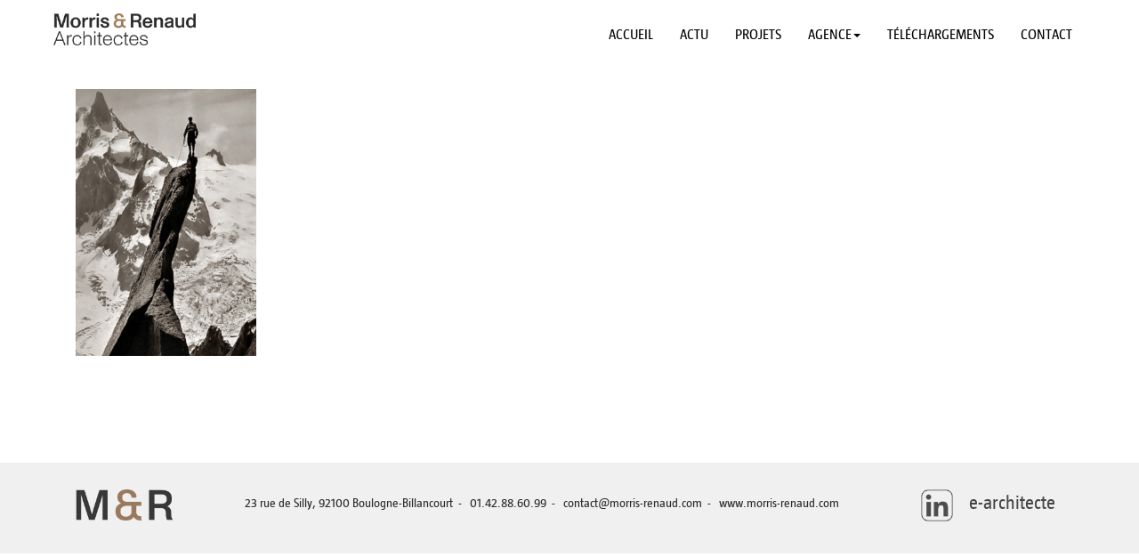

--- FILE ---
content_type: text/html; charset=UTF-8
request_url: https://www.morris-renaud.com/agence/capture-decran-2022-09-13-a-16-48-00/
body_size: 10557
content:
<!DOCTYPE html>
<html lang="fr-FR">
<head>
    <meta name="viewport" content="width=device-width, initial-scale=1.0">
    <meta charset="UTF-8" />
    <title>Equilibre - Morris &amp; Renaud</title>
    <link rel="profile" href="https://gmpg.org/xfn/11" />
    
    <link rel="pingback" href="https://www.morris-renaud.com/xmlrpc.php" />
    <link rel="alternate" href="https://www.morris-renaud.com/" hreflang="fr" />
        <meta name='robots' content='index, follow, max-image-preview:large, max-snippet:-1, max-video-preview:-1' />
	<style>img:is([sizes="auto" i], [sizes^="auto," i]) { contain-intrinsic-size: 3000px 1500px }</style>
	
	<!-- This site is optimized with the Yoast SEO plugin v24.9 - https://yoast.com/wordpress/plugins/seo/ -->
	<link rel="canonical" href="https://www.morris-renaud.com/agence/capture-decran-2022-09-13-a-16-48-00/" />
	<meta property="og:locale" content="fr_FR" />
	<meta property="og:type" content="article" />
	<meta property="og:title" content="Equilibre - Morris &amp; Renaud" />
	<meta property="og:url" content="https://www.morris-renaud.com/agence/capture-decran-2022-09-13-a-16-48-00/" />
	<meta property="og:site_name" content="Morris &amp; Renaud" />
	<meta property="article:modified_time" content="2022-09-13T14:55:59+00:00" />
	<meta property="og:image" content="https://www.morris-renaud.com/agence/capture-decran-2022-09-13-a-16-48-00" />
	<meta property="og:image:width" content="693" />
	<meta property="og:image:height" content="1024" />
	<meta property="og:image:type" content="image/png" />
	<meta name="twitter:card" content="summary_large_image" />
	<script type="application/ld+json" class="yoast-schema-graph">{"@context":"https://schema.org","@graph":[{"@type":"WebPage","@id":"https://www.morris-renaud.com/agence/capture-decran-2022-09-13-a-16-48-00/","url":"https://www.morris-renaud.com/agence/capture-decran-2022-09-13-a-16-48-00/","name":"Equilibre - Morris &amp; Renaud","isPartOf":{"@id":"https://www.morris-renaud.com/#website"},"primaryImageOfPage":{"@id":"https://www.morris-renaud.com/agence/capture-decran-2022-09-13-a-16-48-00/#primaryimage"},"image":{"@id":"https://www.morris-renaud.com/agence/capture-decran-2022-09-13-a-16-48-00/#primaryimage"},"thumbnailUrl":"https://www.morris-renaud.com/wp-content/uploads/2022/09/Capture-decran-2022-09-13-a-16.48.00.png","datePublished":"2022-09-13T14:51:59+00:00","dateModified":"2022-09-13T14:55:59+00:00","breadcrumb":{"@id":"https://www.morris-renaud.com/agence/capture-decran-2022-09-13-a-16-48-00/#breadcrumb"},"inLanguage":"fr-FR","potentialAction":[{"@type":"ReadAction","target":["https://www.morris-renaud.com/agence/capture-decran-2022-09-13-a-16-48-00/"]}]},{"@type":"ImageObject","inLanguage":"fr-FR","@id":"https://www.morris-renaud.com/agence/capture-decran-2022-09-13-a-16-48-00/#primaryimage","url":"https://www.morris-renaud.com/wp-content/uploads/2022/09/Capture-decran-2022-09-13-a-16.48.00.png","contentUrl":"https://www.morris-renaud.com/wp-content/uploads/2022/09/Capture-decran-2022-09-13-a-16.48.00.png","width":1418,"height":2094},{"@type":"BreadcrumbList","@id":"https://www.morris-renaud.com/agence/capture-decran-2022-09-13-a-16-48-00/#breadcrumb","itemListElement":[{"@type":"ListItem","position":1,"name":"Accueil","item":"https://www.morris-renaud.com/"},{"@type":"ListItem","position":2,"name":"Agence","item":"https://www.morris-renaud.com/agence/"},{"@type":"ListItem","position":3,"name":"Equilibre"}]},{"@type":"WebSite","@id":"https://www.morris-renaud.com/#website","url":"https://www.morris-renaud.com/","name":"Morris &amp; Renaud","description":"","potentialAction":[{"@type":"SearchAction","target":{"@type":"EntryPoint","urlTemplate":"https://www.morris-renaud.com/?s={search_term_string}"},"query-input":{"@type":"PropertyValueSpecification","valueRequired":true,"valueName":"search_term_string"}}],"inLanguage":"fr-FR"}]}</script>
	<!-- / Yoast SEO plugin. -->


<script type="text/javascript">
/* <![CDATA[ */
window._wpemojiSettings = {"baseUrl":"https:\/\/s.w.org\/images\/core\/emoji\/15.0.3\/72x72\/","ext":".png","svgUrl":"https:\/\/s.w.org\/images\/core\/emoji\/15.0.3\/svg\/","svgExt":".svg","source":{"concatemoji":"https:\/\/www.morris-renaud.com\/wp-includes\/js\/wp-emoji-release.min.js?ver=6.7.4"}};
/*! This file is auto-generated */
!function(i,n){var o,s,e;function c(e){try{var t={supportTests:e,timestamp:(new Date).valueOf()};sessionStorage.setItem(o,JSON.stringify(t))}catch(e){}}function p(e,t,n){e.clearRect(0,0,e.canvas.width,e.canvas.height),e.fillText(t,0,0);var t=new Uint32Array(e.getImageData(0,0,e.canvas.width,e.canvas.height).data),r=(e.clearRect(0,0,e.canvas.width,e.canvas.height),e.fillText(n,0,0),new Uint32Array(e.getImageData(0,0,e.canvas.width,e.canvas.height).data));return t.every(function(e,t){return e===r[t]})}function u(e,t,n){switch(t){case"flag":return n(e,"\ud83c\udff3\ufe0f\u200d\u26a7\ufe0f","\ud83c\udff3\ufe0f\u200b\u26a7\ufe0f")?!1:!n(e,"\ud83c\uddfa\ud83c\uddf3","\ud83c\uddfa\u200b\ud83c\uddf3")&&!n(e,"\ud83c\udff4\udb40\udc67\udb40\udc62\udb40\udc65\udb40\udc6e\udb40\udc67\udb40\udc7f","\ud83c\udff4\u200b\udb40\udc67\u200b\udb40\udc62\u200b\udb40\udc65\u200b\udb40\udc6e\u200b\udb40\udc67\u200b\udb40\udc7f");case"emoji":return!n(e,"\ud83d\udc26\u200d\u2b1b","\ud83d\udc26\u200b\u2b1b")}return!1}function f(e,t,n){var r="undefined"!=typeof WorkerGlobalScope&&self instanceof WorkerGlobalScope?new OffscreenCanvas(300,150):i.createElement("canvas"),a=r.getContext("2d",{willReadFrequently:!0}),o=(a.textBaseline="top",a.font="600 32px Arial",{});return e.forEach(function(e){o[e]=t(a,e,n)}),o}function t(e){var t=i.createElement("script");t.src=e,t.defer=!0,i.head.appendChild(t)}"undefined"!=typeof Promise&&(o="wpEmojiSettingsSupports",s=["flag","emoji"],n.supports={everything:!0,everythingExceptFlag:!0},e=new Promise(function(e){i.addEventListener("DOMContentLoaded",e,{once:!0})}),new Promise(function(t){var n=function(){try{var e=JSON.parse(sessionStorage.getItem(o));if("object"==typeof e&&"number"==typeof e.timestamp&&(new Date).valueOf()<e.timestamp+604800&&"object"==typeof e.supportTests)return e.supportTests}catch(e){}return null}();if(!n){if("undefined"!=typeof Worker&&"undefined"!=typeof OffscreenCanvas&&"undefined"!=typeof URL&&URL.createObjectURL&&"undefined"!=typeof Blob)try{var e="postMessage("+f.toString()+"("+[JSON.stringify(s),u.toString(),p.toString()].join(",")+"));",r=new Blob([e],{type:"text/javascript"}),a=new Worker(URL.createObjectURL(r),{name:"wpTestEmojiSupports"});return void(a.onmessage=function(e){c(n=e.data),a.terminate(),t(n)})}catch(e){}c(n=f(s,u,p))}t(n)}).then(function(e){for(var t in e)n.supports[t]=e[t],n.supports.everything=n.supports.everything&&n.supports[t],"flag"!==t&&(n.supports.everythingExceptFlag=n.supports.everythingExceptFlag&&n.supports[t]);n.supports.everythingExceptFlag=n.supports.everythingExceptFlag&&!n.supports.flag,n.DOMReady=!1,n.readyCallback=function(){n.DOMReady=!0}}).then(function(){return e}).then(function(){var e;n.supports.everything||(n.readyCallback(),(e=n.source||{}).concatemoji?t(e.concatemoji):e.wpemoji&&e.twemoji&&(t(e.twemoji),t(e.wpemoji)))}))}((window,document),window._wpemojiSettings);
/* ]]> */
</script>
<style id='wp-emoji-styles-inline-css' type='text/css'>

	img.wp-smiley, img.emoji {
		display: inline !important;
		border: none !important;
		box-shadow: none !important;
		height: 1em !important;
		width: 1em !important;
		margin: 0 0.07em !important;
		vertical-align: -0.1em !important;
		background: none !important;
		padding: 0 !important;
	}
</style>
<link rel='stylesheet' id='wp-block-library-css' href='https://www.morris-renaud.com/wp-includes/css/dist/block-library/style.min.css?ver=6.7.4' type='text/css' media='all' />
<style id='classic-theme-styles-inline-css' type='text/css'>
/*! This file is auto-generated */
.wp-block-button__link{color:#fff;background-color:#32373c;border-radius:9999px;box-shadow:none;text-decoration:none;padding:calc(.667em + 2px) calc(1.333em + 2px);font-size:1.125em}.wp-block-file__button{background:#32373c;color:#fff;text-decoration:none}
</style>
<style id='global-styles-inline-css' type='text/css'>
:root{--wp--preset--aspect-ratio--square: 1;--wp--preset--aspect-ratio--4-3: 4/3;--wp--preset--aspect-ratio--3-4: 3/4;--wp--preset--aspect-ratio--3-2: 3/2;--wp--preset--aspect-ratio--2-3: 2/3;--wp--preset--aspect-ratio--16-9: 16/9;--wp--preset--aspect-ratio--9-16: 9/16;--wp--preset--color--black: #000000;--wp--preset--color--cyan-bluish-gray: #abb8c3;--wp--preset--color--white: #ffffff;--wp--preset--color--pale-pink: #f78da7;--wp--preset--color--vivid-red: #cf2e2e;--wp--preset--color--luminous-vivid-orange: #ff6900;--wp--preset--color--luminous-vivid-amber: #fcb900;--wp--preset--color--light-green-cyan: #7bdcb5;--wp--preset--color--vivid-green-cyan: #00d084;--wp--preset--color--pale-cyan-blue: #8ed1fc;--wp--preset--color--vivid-cyan-blue: #0693e3;--wp--preset--color--vivid-purple: #9b51e0;--wp--preset--gradient--vivid-cyan-blue-to-vivid-purple: linear-gradient(135deg,rgba(6,147,227,1) 0%,rgb(155,81,224) 100%);--wp--preset--gradient--light-green-cyan-to-vivid-green-cyan: linear-gradient(135deg,rgb(122,220,180) 0%,rgb(0,208,130) 100%);--wp--preset--gradient--luminous-vivid-amber-to-luminous-vivid-orange: linear-gradient(135deg,rgba(252,185,0,1) 0%,rgba(255,105,0,1) 100%);--wp--preset--gradient--luminous-vivid-orange-to-vivid-red: linear-gradient(135deg,rgba(255,105,0,1) 0%,rgb(207,46,46) 100%);--wp--preset--gradient--very-light-gray-to-cyan-bluish-gray: linear-gradient(135deg,rgb(238,238,238) 0%,rgb(169,184,195) 100%);--wp--preset--gradient--cool-to-warm-spectrum: linear-gradient(135deg,rgb(74,234,220) 0%,rgb(151,120,209) 20%,rgb(207,42,186) 40%,rgb(238,44,130) 60%,rgb(251,105,98) 80%,rgb(254,248,76) 100%);--wp--preset--gradient--blush-light-purple: linear-gradient(135deg,rgb(255,206,236) 0%,rgb(152,150,240) 100%);--wp--preset--gradient--blush-bordeaux: linear-gradient(135deg,rgb(254,205,165) 0%,rgb(254,45,45) 50%,rgb(107,0,62) 100%);--wp--preset--gradient--luminous-dusk: linear-gradient(135deg,rgb(255,203,112) 0%,rgb(199,81,192) 50%,rgb(65,88,208) 100%);--wp--preset--gradient--pale-ocean: linear-gradient(135deg,rgb(255,245,203) 0%,rgb(182,227,212) 50%,rgb(51,167,181) 100%);--wp--preset--gradient--electric-grass: linear-gradient(135deg,rgb(202,248,128) 0%,rgb(113,206,126) 100%);--wp--preset--gradient--midnight: linear-gradient(135deg,rgb(2,3,129) 0%,rgb(40,116,252) 100%);--wp--preset--font-size--small: 13px;--wp--preset--font-size--medium: 20px;--wp--preset--font-size--large: 36px;--wp--preset--font-size--x-large: 42px;--wp--preset--spacing--20: 0.44rem;--wp--preset--spacing--30: 0.67rem;--wp--preset--spacing--40: 1rem;--wp--preset--spacing--50: 1.5rem;--wp--preset--spacing--60: 2.25rem;--wp--preset--spacing--70: 3.38rem;--wp--preset--spacing--80: 5.06rem;--wp--preset--shadow--natural: 6px 6px 9px rgba(0, 0, 0, 0.2);--wp--preset--shadow--deep: 12px 12px 50px rgba(0, 0, 0, 0.4);--wp--preset--shadow--sharp: 6px 6px 0px rgba(0, 0, 0, 0.2);--wp--preset--shadow--outlined: 6px 6px 0px -3px rgba(255, 255, 255, 1), 6px 6px rgba(0, 0, 0, 1);--wp--preset--shadow--crisp: 6px 6px 0px rgba(0, 0, 0, 1);}:where(.is-layout-flex){gap: 0.5em;}:where(.is-layout-grid){gap: 0.5em;}body .is-layout-flex{display: flex;}.is-layout-flex{flex-wrap: wrap;align-items: center;}.is-layout-flex > :is(*, div){margin: 0;}body .is-layout-grid{display: grid;}.is-layout-grid > :is(*, div){margin: 0;}:where(.wp-block-columns.is-layout-flex){gap: 2em;}:where(.wp-block-columns.is-layout-grid){gap: 2em;}:where(.wp-block-post-template.is-layout-flex){gap: 1.25em;}:where(.wp-block-post-template.is-layout-grid){gap: 1.25em;}.has-black-color{color: var(--wp--preset--color--black) !important;}.has-cyan-bluish-gray-color{color: var(--wp--preset--color--cyan-bluish-gray) !important;}.has-white-color{color: var(--wp--preset--color--white) !important;}.has-pale-pink-color{color: var(--wp--preset--color--pale-pink) !important;}.has-vivid-red-color{color: var(--wp--preset--color--vivid-red) !important;}.has-luminous-vivid-orange-color{color: var(--wp--preset--color--luminous-vivid-orange) !important;}.has-luminous-vivid-amber-color{color: var(--wp--preset--color--luminous-vivid-amber) !important;}.has-light-green-cyan-color{color: var(--wp--preset--color--light-green-cyan) !important;}.has-vivid-green-cyan-color{color: var(--wp--preset--color--vivid-green-cyan) !important;}.has-pale-cyan-blue-color{color: var(--wp--preset--color--pale-cyan-blue) !important;}.has-vivid-cyan-blue-color{color: var(--wp--preset--color--vivid-cyan-blue) !important;}.has-vivid-purple-color{color: var(--wp--preset--color--vivid-purple) !important;}.has-black-background-color{background-color: var(--wp--preset--color--black) !important;}.has-cyan-bluish-gray-background-color{background-color: var(--wp--preset--color--cyan-bluish-gray) !important;}.has-white-background-color{background-color: var(--wp--preset--color--white) !important;}.has-pale-pink-background-color{background-color: var(--wp--preset--color--pale-pink) !important;}.has-vivid-red-background-color{background-color: var(--wp--preset--color--vivid-red) !important;}.has-luminous-vivid-orange-background-color{background-color: var(--wp--preset--color--luminous-vivid-orange) !important;}.has-luminous-vivid-amber-background-color{background-color: var(--wp--preset--color--luminous-vivid-amber) !important;}.has-light-green-cyan-background-color{background-color: var(--wp--preset--color--light-green-cyan) !important;}.has-vivid-green-cyan-background-color{background-color: var(--wp--preset--color--vivid-green-cyan) !important;}.has-pale-cyan-blue-background-color{background-color: var(--wp--preset--color--pale-cyan-blue) !important;}.has-vivid-cyan-blue-background-color{background-color: var(--wp--preset--color--vivid-cyan-blue) !important;}.has-vivid-purple-background-color{background-color: var(--wp--preset--color--vivid-purple) !important;}.has-black-border-color{border-color: var(--wp--preset--color--black) !important;}.has-cyan-bluish-gray-border-color{border-color: var(--wp--preset--color--cyan-bluish-gray) !important;}.has-white-border-color{border-color: var(--wp--preset--color--white) !important;}.has-pale-pink-border-color{border-color: var(--wp--preset--color--pale-pink) !important;}.has-vivid-red-border-color{border-color: var(--wp--preset--color--vivid-red) !important;}.has-luminous-vivid-orange-border-color{border-color: var(--wp--preset--color--luminous-vivid-orange) !important;}.has-luminous-vivid-amber-border-color{border-color: var(--wp--preset--color--luminous-vivid-amber) !important;}.has-light-green-cyan-border-color{border-color: var(--wp--preset--color--light-green-cyan) !important;}.has-vivid-green-cyan-border-color{border-color: var(--wp--preset--color--vivid-green-cyan) !important;}.has-pale-cyan-blue-border-color{border-color: var(--wp--preset--color--pale-cyan-blue) !important;}.has-vivid-cyan-blue-border-color{border-color: var(--wp--preset--color--vivid-cyan-blue) !important;}.has-vivid-purple-border-color{border-color: var(--wp--preset--color--vivid-purple) !important;}.has-vivid-cyan-blue-to-vivid-purple-gradient-background{background: var(--wp--preset--gradient--vivid-cyan-blue-to-vivid-purple) !important;}.has-light-green-cyan-to-vivid-green-cyan-gradient-background{background: var(--wp--preset--gradient--light-green-cyan-to-vivid-green-cyan) !important;}.has-luminous-vivid-amber-to-luminous-vivid-orange-gradient-background{background: var(--wp--preset--gradient--luminous-vivid-amber-to-luminous-vivid-orange) !important;}.has-luminous-vivid-orange-to-vivid-red-gradient-background{background: var(--wp--preset--gradient--luminous-vivid-orange-to-vivid-red) !important;}.has-very-light-gray-to-cyan-bluish-gray-gradient-background{background: var(--wp--preset--gradient--very-light-gray-to-cyan-bluish-gray) !important;}.has-cool-to-warm-spectrum-gradient-background{background: var(--wp--preset--gradient--cool-to-warm-spectrum) !important;}.has-blush-light-purple-gradient-background{background: var(--wp--preset--gradient--blush-light-purple) !important;}.has-blush-bordeaux-gradient-background{background: var(--wp--preset--gradient--blush-bordeaux) !important;}.has-luminous-dusk-gradient-background{background: var(--wp--preset--gradient--luminous-dusk) !important;}.has-pale-ocean-gradient-background{background: var(--wp--preset--gradient--pale-ocean) !important;}.has-electric-grass-gradient-background{background: var(--wp--preset--gradient--electric-grass) !important;}.has-midnight-gradient-background{background: var(--wp--preset--gradient--midnight) !important;}.has-small-font-size{font-size: var(--wp--preset--font-size--small) !important;}.has-medium-font-size{font-size: var(--wp--preset--font-size--medium) !important;}.has-large-font-size{font-size: var(--wp--preset--font-size--large) !important;}.has-x-large-font-size{font-size: var(--wp--preset--font-size--x-large) !important;}
:where(.wp-block-post-template.is-layout-flex){gap: 1.25em;}:where(.wp-block-post-template.is-layout-grid){gap: 1.25em;}
:where(.wp-block-columns.is-layout-flex){gap: 2em;}:where(.wp-block-columns.is-layout-grid){gap: 2em;}
:root :where(.wp-block-pullquote){font-size: 1.5em;line-height: 1.6;}
</style>
<link rel='stylesheet' id='responsiveslides-css' href='https://www.morris-renaud.com/wp-content/plugins/simple-responsive-slider/assets/css/responsiveslides.css?ver=6.7.4' type='text/css' media='all' />
<link rel='stylesheet' id='dflip-icons-style-css' href='https://www.morris-renaud.com/wp-content/plugins/dflip/assets/css/themify-icons.min.css?ver=1.6.01' type='text/css' media='all' />
<link rel='stylesheet' id='dflip-style-css' href='https://www.morris-renaud.com/wp-content/plugins/dflip/assets/css/dflip.min.css?ver=1.6.01' type='text/css' media='all' />
<script type="text/javascript" data-cfasync="false" src="https://www.morris-renaud.com/wp-content/plugins/enable-jquery-migrate-helper/js/jquery/jquery-1.12.4-wp.js?ver=1.12.4-wp" id="jquery-core-js"></script>
<script type="text/javascript" src="https://www.morris-renaud.com/wp-content/plugins/enable-jquery-migrate-helper/js/jquery-migrate/jquery-migrate-1.4.1-wp.js?ver=1.4.1-wp" id="jquery-migrate-js"></script>
<script type="text/javascript" id="3d-flip-book-client-locale-loader-js-extra">
/* <![CDATA[ */
var FB3D_CLIENT_LOCALE = {"ajaxurl":"https:\/\/www.morris-renaud.com\/wp-admin\/admin-ajax.php","dictionary":{"Table of contents":"Table of contents","Close":"Close","Bookmarks":"Bookmarks","Thumbnails":"Thumbnails","Search":"Search","Share":"Share","Facebook":"Facebook","Twitter":"Twitter","Email":"Email","Play":"Play","Previous page":"Previous page","Next page":"Next page","Zoom in":"Zoom in","Zoom out":"Zoom out","Fit view":"Fit view","Auto play":"Auto play","Full screen":"Full screen","More":"More","Smart pan":"Smart pan","Single page":"Single page","Sounds":"Sounds","Stats":"Stats","Print":"Print","Download":"Download","Goto first page":"Goto first page","Goto last page":"Goto last page"},"images":"https:\/\/www.morris-renaud.com\/wp-content\/plugins\/interactive-3d-flipbook-powered-physics-engine\/assets\/images\/","jsData":{"urls":[],"posts":{"ids_mis":[],"ids":[]},"pages":[],"firstPages":[],"bookCtrlProps":[],"bookTemplates":[]},"key":"3d-flip-book","pdfJS":{"pdfJsLib":"https:\/\/www.morris-renaud.com\/wp-content\/plugins\/interactive-3d-flipbook-powered-physics-engine\/assets\/js\/pdf.min.js?ver=4.3.136","pdfJsWorker":"https:\/\/www.morris-renaud.com\/wp-content\/plugins\/interactive-3d-flipbook-powered-physics-engine\/assets\/js\/pdf.worker.js?ver=4.3.136","stablePdfJsLib":"https:\/\/www.morris-renaud.com\/wp-content\/plugins\/interactive-3d-flipbook-powered-physics-engine\/assets\/js\/stable\/pdf.min.js?ver=2.5.207","stablePdfJsWorker":"https:\/\/www.morris-renaud.com\/wp-content\/plugins\/interactive-3d-flipbook-powered-physics-engine\/assets\/js\/stable\/pdf.worker.js?ver=2.5.207","pdfJsCMapUrl":"https:\/\/www.morris-renaud.com\/wp-content\/plugins\/interactive-3d-flipbook-powered-physics-engine\/assets\/cmaps\/"},"cacheurl":"https:\/\/www.morris-renaud.com\/wp-content\/uploads\/3d-flip-book\/cache\/","pluginsurl":"https:\/\/www.morris-renaud.com\/wp-content\/plugins\/","pluginurl":"https:\/\/www.morris-renaud.com\/wp-content\/plugins\/interactive-3d-flipbook-powered-physics-engine\/","thumbnailSize":{"width":"150","height":"150"},"version":"1.16.17"};
/* ]]> */
</script>
<script type="text/javascript" src="https://www.morris-renaud.com/wp-content/plugins/interactive-3d-flipbook-powered-physics-engine/assets/js/client-locale-loader.js?ver=1.16.17" id="3d-flip-book-client-locale-loader-js" async="async" data-wp-strategy="async"></script>
<script type="text/javascript" id="qc-choice-js-extra">
/* <![CDATA[ */
var choice_cmp_config = {"utid":"","ccpa":"","datalayer":""};
/* ]]> */
</script>
<script type="text/javascript" async="async" src="https://www.morris-renaud.com/wp-content/plugins/quantcast-choice/public/js/script.min.js?ver=2.0.8" id="qc-choice-js"></script>
<script type="text/javascript" src="https://www.morris-renaud.com/wp-content/plugins/simple-responsive-slider/assets/js/responsiveslides.min.js?ver=6.7.4" id="responsiveslides-js"></script>
<link rel="https://api.w.org/" href="https://www.morris-renaud.com/wp-json/" /><link rel="alternate" title="JSON" type="application/json" href="https://www.morris-renaud.com/wp-json/wp/v2/media/2470" /><link rel="EditURI" type="application/rsd+xml" title="RSD" href="https://www.morris-renaud.com/xmlrpc.php?rsd" />
<link rel='shortlink' href='https://www.morris-renaud.com/?p=2470' />
<link rel="alternate" title="oEmbed (JSON)" type="application/json+oembed" href="https://www.morris-renaud.com/wp-json/oembed/1.0/embed?url=https%3A%2F%2Fwww.morris-renaud.com%2Fagence%2Fcapture-decran-2022-09-13-a-16-48-00%2F" />
<link rel="alternate" title="oEmbed (XML)" type="text/xml+oembed" href="https://www.morris-renaud.com/wp-json/oembed/1.0/embed?url=https%3A%2F%2Fwww.morris-renaud.com%2Fagence%2Fcapture-decran-2022-09-13-a-16-48-00%2F&#038;format=xml" />
	<script type="text/javascript">
	jQuery(document).ready(function($) {
		$(function() {
			$(".rslides").responsiveSlides({
			  auto: true,             // Boolean: Animate automatically, true or false
			  speed: 500,            // Integer: Speed of the transition, in milliseconds
			  timeout: 4000,          // Integer: Time between slide transitions, in milliseconds
			  pager: false,           // Boolean: Show pager, true or false
			  nav: false,             // Boolean: Show navigation, true or false
			  random: true,          // Boolean: Randomize the order of the slides, true or false
			  pause: false,           // Boolean: Pause on hover, true or false
			  pauseControls: false,    // Boolean: Pause when hovering controls, true or false
			  prevText: "Back",   // String: Text for the "previous" button
			  nextText: "Next",       // String: Text for the "next" button
			  maxwidth: "3600",           // Integer: Max-width of the slideshow, in pixels
			  navContainer: "",       // Selector: Where controls should be appended to, default is after the 'ul'
			  manualControls: "",     // Selector: Declare custom pager navigation
			  namespace: "rslides",   // String: Change the default namespace used
			  before: function(){},   // Function: Before callback
			  after: function(){}     // Function: After callback
			});
		});
	 });
	</script>
	<script type="text/javascript">
(function(url){
	if(/(?:Chrome\/26\.0\.1410\.63 Safari\/537\.31|WordfenceTestMonBot)/.test(navigator.userAgent)){ return; }
	var addEvent = function(evt, handler) {
		if (window.addEventListener) {
			document.addEventListener(evt, handler, false);
		} else if (window.attachEvent) {
			document.attachEvent('on' + evt, handler);
		}
	};
	var removeEvent = function(evt, handler) {
		if (window.removeEventListener) {
			document.removeEventListener(evt, handler, false);
		} else if (window.detachEvent) {
			document.detachEvent('on' + evt, handler);
		}
	};
	var evts = 'contextmenu dblclick drag dragend dragenter dragleave dragover dragstart drop keydown keypress keyup mousedown mousemove mouseout mouseover mouseup mousewheel scroll'.split(' ');
	var logHuman = function() {
		if (window.wfLogHumanRan) { return; }
		window.wfLogHumanRan = true;
		var wfscr = document.createElement('script');
		wfscr.type = 'text/javascript';
		wfscr.async = true;
		wfscr.src = url + '&r=' + Math.random();
		(document.getElementsByTagName('head')[0]||document.getElementsByTagName('body')[0]).appendChild(wfscr);
		for (var i = 0; i < evts.length; i++) {
			removeEvent(evts[i], logHuman);
		}
	};
	for (var i = 0; i < evts.length; i++) {
		addEvent(evts[i], logHuman);
	}
})('//www.morris-renaud.com/?wordfence_lh=1&hid=C56ABA6C8D60EF5033596315584EA4EF');
</script>
        <script type="text/javascript">
            var jQueryMigrateHelperHasSentDowngrade = false;

			window.onerror = function( msg, url, line, col, error ) {
				// Break out early, do not processing if a downgrade reqeust was already sent.
				if ( jQueryMigrateHelperHasSentDowngrade ) {
					return true;
                }

				var xhr = new XMLHttpRequest();
				var nonce = 'd08f8e77f4';
				var jQueryFunctions = [
					'andSelf',
					'browser',
					'live',
					'boxModel',
					'support.boxModel',
					'size',
					'swap',
					'clean',
					'sub',
                ];
				var match_pattern = /\)\.(.+?) is not a function/;
                var erroredFunction = msg.match( match_pattern );

                // If there was no matching functions, do not try to downgrade.
                if ( null === erroredFunction || typeof erroredFunction !== 'object' || typeof erroredFunction[1] === "undefined" || -1 === jQueryFunctions.indexOf( erroredFunction[1] ) ) {
                    return true;
                }

                // Set that we've now attempted a downgrade request.
                jQueryMigrateHelperHasSentDowngrade = true;

				xhr.open( 'POST', 'https://www.morris-renaud.com/wp-admin/admin-ajax.php' );
				xhr.setRequestHeader( 'Content-Type', 'application/x-www-form-urlencoded' );
				xhr.onload = function () {
					var response,
                        reload = false;

					if ( 200 === xhr.status ) {
                        try {
                        	response = JSON.parse( xhr.response );

                        	reload = response.data.reload;
                        } catch ( e ) {
                        	reload = false;
                        }
                    }

					// Automatically reload the page if a deprecation caused an automatic downgrade, ensure visitors get the best possible experience.
					if ( reload ) {
						location.reload();
                    }
				};

				xhr.send( encodeURI( 'action=jquery-migrate-downgrade-version&_wpnonce=' + nonce ) );

				// Suppress error alerts in older browsers
				return true;
			}
        </script>

		<script data-cfasync="false"> var dFlipLocation = "https://www.morris-renaud.com/wp-content/plugins/dflip/assets/"; var dFlipWPGlobal = {"text":{"toggleSound":"Turn on\/off Sound","toggleThumbnails":"Toggle Thumbnails","toggleOutline":"Toggle Outline\/Bookmark","previousPage":"Previous Page","nextPage":"Next Page","toggleFullscreen":"Toggle Fullscreen","zoomIn":"Zoom In","zoomOut":"Zoom Out","toggleHelp":"Toggle Help","singlePageMode":"Single Page Mode","doublePageMode":"Double Page Mode","downloadPDFFile":"Download PDF File","gotoFirstPage":"Goto First Page","gotoLastPage":"Goto Last Page","share":"Share","mailSubject":"I wanted you to see this FlipBook","mailBody":"Check out this site {{url}}","loading":"Loading"},"moreControls":"download,pageMode,startPage,endPage,sound","hideControls":"","scrollWheel":"true","backgroundColor":"#777","backgroundImage":"","height":"auto","paddingLeft":"20","paddingRight":"20","controlsPosition":"bottom","duration":"800","soundEnable":"true","enableDownload":"true","enableAnalytics":"false","webgl":"true","hard":"cover","maxTextureSize":"1600","rangeChunkSize":"524288","zoomRatio":"1.5","stiffness":"3","singlePageMode":"0","autoPlay":"false","autoPlayDuration":"5000","autoPlayStart":"false","linkTarget":"2","sharePrefix":"flipbook-"};</script>
		<script
			type="text/javascript">var ajaxurl = 'https://www.morris-renaud.com/wp-admin/admin-ajax.php';</script>

		<style type="text/css">.recentcomments a{display:inline !important;padding:0 !important;margin:0 !important;}</style>    <link href="//maxcdn.bootstrapcdn.com/font-awesome/4.7.0/css/font-awesome.min.css" rel="stylesheet">
    <link href="https://cdnjs.cloudflare.com/ajax/libs/font-awesome/5.9.0/css/all.min.css" rel="stylesheet">
    <link href='https://fonts.googleapis.com/css?family=Roboto:400,100,100italic,300,300italic,400italic,500,500italic,700,900italic,900,700italic' rel='stylesheet' type='text/css'>
    <!-- Latest compiled and minified CSS -->
    <link rel="stylesheet" href="https://maxcdn.bootstrapcdn.com/bootstrap/3.3.6/css/bootstrap.min.css" integrity="sha384-1q8mTJOASx8j1Au+a5WDVnPi2lkFfwwEAa8hDDdjZlpLegxhjVME1fgjWPGmkzs7" crossorigin="anonymous">
    <!-- Latest compiled and minified JavaScript -->
    <script src="https://maxcdn.bootstrapcdn.com/bootstrap/3.3.6/js/bootstrap.min.js" integrity="sha384-0mSbJDEHialfmuBBQP6A4Qrprq5OVfW37PRR3j5ELqxss1yVqOtnepnHVP9aJ7xS" crossorigin="anonymous"></script>
    <link rel="stylesheet" type="text/css" media="all" href="https://www.morris-renaud.com/wp-content/themes/morris-renaud/style.css" />
    
    <script src="https://www.morris-renaud.com/wp-content/themes/morris-renaud/js/mixitup.min.js"></script>
    <script src="https://www.morris-renaud.com/wp-content/themes/morris-renaud/js/masonry.pkgd.min.js"></script>
    <script src="https://npmcdn.com/imagesloaded@4.1/imagesloaded.pkgd.min.js"></script>
            
<script type="text/javascript">
jQuery(function($) {
    $('.navbar .dropdown').hover(function() {
    $(this).find('.dropdown-menu').first().stop(true, true).delay(250).slideDown();
    
    }, function() {
    $(this).find('.dropdown-menu').first().stop(true, true).delay(100).slideUp();
    
    });
    
    $('.navbar .dropdown > a').click(function(){
    location.href = this.href;
    });
});
jQuery(document).ready(function( $ ) {

    $(".modalvideo").on('hidden.bs.modal', function (e) {
        $(".modalvideo iframe").attr("src", $(".modalvideo iframe").attr("src"));
    });

    $('.carousel').carousel({
        interval: 3000,        
        pause: "false"
    });

    var maxheight = $( window ).height() * 0.8;
	$( '#mainimage' ).css( "height", maxheight );
    
    $(window).scroll(function() {    
        var scroll = $(window).scrollTop();
    
        if (scroll >= 80) {
            $(".navbar").addClass("darkHeader");
            $(".navbar").addClass("smallheader");
                    } else {
            $(".navbar").removeClass("darkHeader");
            $(".navbar").removeClass("smallheader");
                    }
    });    
    
    
    $('.menuprojets li > .sub-menu').parent().click(function() {
        
      var submenu = $(this).children('.sub-menu');
      if ( $(submenu).is(':hidden') ) {
        $(submenu).slideDown(200);
        
      }
    });
    $( ".parentcat" ).click(function() {
            
          if ( $( ".sub-menu" ).is(':visible') ) {
            $( ".sub-menu" ).slideUp(200);
            
          }
        });
    
    
    var $grid = $('.grid').masonry({
      itemSelector: '.grid-item',     
      percentPosition: true
    });
    // layout Masonry after each image loads
    $grid.imagesLoaded().progress( function() {
      $grid.masonry('layout');
    });
    
    
    jQuery('#listeprojets').mixItUp({
        load: {
          filter: 'all'
        },
        controls: {
          toggleFilterButtons: false
        }
      });
    
    var projetheight = $( '.wp-post-image' ).width();    
    $( '.wp-post-image' ).css( "height", projetheight );
    
    $("#myNav a").click(function(){
        document.getElementById("myNav").style.width = "0%";
    });
        $("#myNav a.dropdown-toggle").click(function(){
        document.getElementById("myNav").style.width = "100%";
    });
	
});


/* Open when someone clicks on the span element */
function openNav() {
    document.getElementById("myNav").style.width = "100%";
};

/* Close when someone clicks on the "x" symbol inside the overlay */
function closeNav() {
    document.getElementById("myNav").style.width = "0%";
};

window.addEventListener("hashchange", function () {
    window.scrollTo(window.scrollX, window.scrollY - 76);
});

window.addEventListener('resize', function () {
    var projetheightresized = jQuery( '.wp-post-image' ).width(); 
    //alert('projetheightresized');   
    jQuery( '.wp-post-image' ).css( "height", 'auto' );
});


</script>

</head>
<body data-rsssl=1 class="attachment attachment-template-default attachmentid-2470 attachment-png">

    
    <div id="header">        

        <div id="navigation">
              
                       
                <div class="navbar navbar-fixed-top navbar-mr">                              
                    <div class="navbar-header">
                        <a href="https://www.morris-renaud.com" id="logo" style="float: left;">
                            <img src="https://www.morris-renaud.com/wp-content/themes/morris-renaud/img/logo-MR-brun-small.png" alt="Morris & Renaud" border="0"/>                
                        </a>
                       <button type="button" class="navbar-toggle" onclick="openNav()">
                           <span class="icon-bar"></span>
                           <span class="icon-bar"></span>
                           <span class="icon-bar"></span>
                       </button>
                    </div>

                    
                    
                    <div class="collapse navbar-collapse" id="top-navigation">
                       <ul id="menu-principal" class="nav navbar-nav"><li id="menu-item-132" class="menu-item menu-item-type-post_type menu-item-object-page menu-item-home"><a href="https://www.morris-renaud.com/">Accueil</a></li><li id="menu-item-90" class="menu-item menu-item-type-custom menu-item-object-custom menu-item-home"><a href="https://www.morris-renaud.com/#actus">Actu</a></li><li id="menu-item-42" class="menu-item menu-item-type-post_type menu-item-object-page"><a href="https://www.morris-renaud.com/projets/">Projets</a></li><li id="menu-item-9" class="menu-item menu-item-type-post_type menu-item-object-page menu-item-has-children dropdown"><a href="https://www.morris-renaud.com/agence/" class="dropdown-toggle" data-toggle="dropdown">Agence<b class="caret"></b></a>
<ul class="dropdown-menu">
	<li id="menu-item-127" class="menu-item menu-item-type-custom menu-item-object-custom"><a href="https://www.morris-renaud.com/agence/#agence-pre">Agence</a></li>	<li id="menu-item-125" class="menu-item menu-item-type-custom menu-item-object-custom"><a href="https://www.morris-renaud.com/agence/#approche">Approche conceptuelle</a></li>	<li id="menu-item-192" class="menu-item menu-item-type-custom menu-item-object-custom"><a href="https://www.morris-renaud.com/agence/#pratique-pro">Pratique professionnelle</a></li>	<li id="menu-item-126" class="menu-item menu-item-type-custom menu-item-object-custom"><a href="https://www.morris-renaud.com/agence/#pollens">Pollens</a></li>	<li id="menu-item-129" class="menu-item menu-item-type-custom menu-item-object-custom"><a href="https://www.morris-renaud.com/agence/#presse">Presse</a></li>	<li id="menu-item-128" class="menu-item menu-item-type-custom menu-item-object-custom"><a href="https://www.morris-renaud.com/agence/#bim">BIM</a></li>	<li id="menu-item-130" class="menu-item menu-item-type-custom menu-item-object-custom"><a href="https://www.morris-renaud.com/agence/#rbois">R+Bois</a></li><!--.dropdown-->
</ul>
</li><li id="menu-item-515" class="menu-item menu-item-type-post_type menu-item-object-page"><a href="https://www.morris-renaud.com/telechargements/">Téléchargements</a></li><li id="menu-item-10" class="menu-item menu-item-type-post_type menu-item-object-page"><a href="https://www.morris-renaud.com/agence/contact/">Contact</a></li></ul>                          
                    </div>

                </div>
            
                <div id="myNav" class="overlay">
                
                    <!-- Button to close the overlay navigation -->
                    <a href="javascript:void(0)" class="closebtn" onclick="closeNav()">&times;</a>
                    
                    <!-- Overlay content -->
                    <div class="overlay-content">
                    <ul id="menu-principal-1" class="nav navbar-nav"><li id="menu-item-132" class="menu-item menu-item-type-post_type menu-item-object-page menu-item-home"><a href="https://www.morris-renaud.com/">Accueil</a></li><li id="menu-item-90" class="menu-item menu-item-type-custom menu-item-object-custom menu-item-home"><a href="https://www.morris-renaud.com/#actus">Actu</a></li><li id="menu-item-42" class="menu-item menu-item-type-post_type menu-item-object-page"><a href="https://www.morris-renaud.com/projets/">Projets</a></li><li id="menu-item-9" class="menu-item menu-item-type-post_type menu-item-object-page menu-item-has-children dropdown"><a href="https://www.morris-renaud.com/agence/" class="dropdown-toggle" data-toggle="dropdown">Agence<b class="caret"></b></a>
<ul class="dropdown-menu">
	<li id="menu-item-127" class="menu-item menu-item-type-custom menu-item-object-custom"><a href="https://www.morris-renaud.com/agence/#agence-pre">Agence</a></li>	<li id="menu-item-125" class="menu-item menu-item-type-custom menu-item-object-custom"><a href="https://www.morris-renaud.com/agence/#approche">Approche conceptuelle</a></li>	<li id="menu-item-192" class="menu-item menu-item-type-custom menu-item-object-custom"><a href="https://www.morris-renaud.com/agence/#pratique-pro">Pratique professionnelle</a></li>	<li id="menu-item-126" class="menu-item menu-item-type-custom menu-item-object-custom"><a href="https://www.morris-renaud.com/agence/#pollens">Pollens</a></li>	<li id="menu-item-129" class="menu-item menu-item-type-custom menu-item-object-custom"><a href="https://www.morris-renaud.com/agence/#presse">Presse</a></li>	<li id="menu-item-128" class="menu-item menu-item-type-custom menu-item-object-custom"><a href="https://www.morris-renaud.com/agence/#bim">BIM</a></li>	<li id="menu-item-130" class="menu-item menu-item-type-custom menu-item-object-custom"><a href="https://www.morris-renaud.com/agence/#rbois">R+Bois</a></li><!--.dropdown-->
</ul>
</li><li id="menu-item-515" class="menu-item menu-item-type-post_type menu-item-object-page"><a href="https://www.morris-renaud.com/telechargements/">Téléchargements</a></li><li id="menu-item-10" class="menu-item menu-item-type-post_type menu-item-object-page"><a href="https://www.morris-renaud.com/agence/contact/">Contact</a></li></ul>                    </div>
                
                </div>
            
        </div>
    </div>    <div id="main">

        <div class="container" id="">

            <div class="col-md-12" id="col-left">
            
                                     
                                                     
                 
                <p class="attachment"><a href='https://www.morris-renaud.com/wp-content/uploads/2022/09/Capture-decran-2022-09-13-a-16.48.00.png'><img fetchpriority="high" decoding="async" width="203" height="300" src="https://www.morris-renaud.com/wp-content/uploads/2022/09/Capture-decran-2022-09-13-a-16.48.00-203x300.png" class="attachment-medium size-medium" alt="" srcset="https://www.morris-renaud.com/wp-content/uploads/2022/09/Capture-decran-2022-09-13-a-16.48.00-203x300.png 203w, https://www.morris-renaud.com/wp-content/uploads/2022/09/Capture-decran-2022-09-13-a-16.48.00-693x1024.png 693w, https://www.morris-renaud.com/wp-content/uploads/2022/09/Capture-decran-2022-09-13-a-16.48.00-768x1134.png 768w, https://www.morris-renaud.com/wp-content/uploads/2022/09/Capture-decran-2022-09-13-a-16.48.00-1040x1536.png 1040w, https://www.morris-renaud.com/wp-content/uploads/2022/09/Capture-decran-2022-09-13-a-16.48.00-1387x2048.png 1387w, https://www.morris-renaud.com/wp-content/uploads/2022/09/Capture-decran-2022-09-13-a-16.48.00-700x1034.png 700w, https://www.morris-renaud.com/wp-content/uploads/2022/09/Capture-decran-2022-09-13-a-16.48.00-300x443.png 300w, https://www.morris-renaud.com/wp-content/uploads/2022/09/Capture-decran-2022-09-13-a-16.48.00.png 1418w" sizes="(max-width: 203px) 100vw, 203px" /></a></p>
                                                                                     
            </div>                     
        
        </div>
             
    </div>

<div id="footer">

    <div id="footer-bottom">

        <div class="container">

        

            <div class="col-md-2 col-xs-12 col-sm-12 footer-bloc" id="footer-logo">

                <img src="https://www.morris-renaud.com/wp-content/themes/morris-renaud/img/M&R-HD.png" alt="Morris & Renaud" border="0" width="110"/>

            </div>

            <div class="col-md-8 col-xs-6 col-sm-6  footer-bloc">

                <p>23 rue de Silly, 
                92100 Boulogne-Billancourt&nbsp;&nbsp;-&nbsp;&nbsp; 
                01.42.88.60.99&nbsp;&nbsp;-&nbsp;&nbsp; 
                contact@morris-renaud.com&nbsp;&nbsp;-&nbsp;&nbsp; 
                <a href="https://www.morris-renaud.com">www.morris-renaud.com</a></p>

            </div>



            <div class="col-md-2 col-xs-6 col-sm-6" id="socials-links">

                <a href="https://www.linkedin.com/in/antoine-renaud-a955a133/" target="_blank"><img src="https://www.morris-renaud.com/wp-content/themes/morris-renaud/img/logo-linkedin.png" style="max-width:36px;height:auto;margin-right:15px;"></a></i>
                <a href="https://www.e-architecte.com/morris-renaud" title="e-architecte" target="_blank"><span style="color: #474646;font-size:21px;">e-architecte</span></a></div>

         

        </div>

    </div>        	

</div>





<script type="text/javascript" data-cfasync="false" src="https://www.morris-renaud.com/wp-content/plugins/dflip/assets/js/dflip.min.js?ver=1.6.01" id="dflip-script-js"></script>

</body>

</html>

